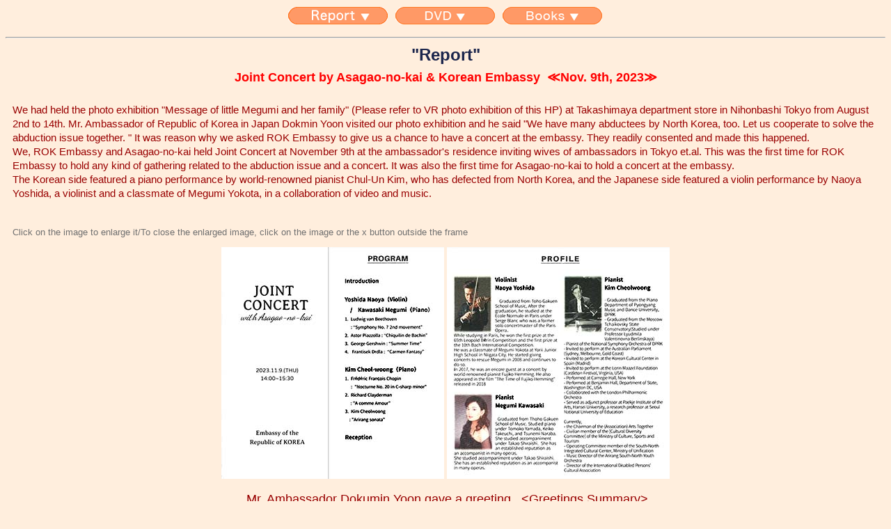

--- FILE ---
content_type: text/html
request_url: https://www.asagaonokai.jp/eg/info/archive.html
body_size: 9148
content:
<!DOCTYPE HTML PUBLIC "-//W3C//DTD HTML 4.01 Transitional//EN">
<html>
<head>
<meta http-equiv="Content-Type" content="text/html; charset=UTF-8">

<script type="text/javascript" charset="UTF-8" src="resource/lightbox_plus_min.js"></script>

<title>INFORMATION</title>
<link rel="stylesheet" type="text/css" href="mese.css">

<!--[if lt IE 9]>
  <script src="http://api.html5media.info/1.2.2/html5media.min.js"></script>
<![endif]-->
</head>

<body oncontextmenu="return false;" bgcolor="#ffeedd">
<div id="btn2" align="center">
<a href="#report"><img src="images/report_btn.gif" width="150" height="25"></a>
<a href="#dvd"><img src="images/dvd_btn.gif" width="150" height="25"></a>
<a href="#books"><img src="images/books_btn.gif" width="150" height="25"></a>
</div>

<div id="search">
<a name="report"></a>
</div>
<HR>
<div id="title"><center>
&#0034;Report&#0034;
</center></div>

<div class="text8"><font color=#ff0000><center><b>Joint Concert by Asagao-no-kai & Korean Embassy &#0160;&#8810;Nov. 9th, 2023&#8811;</b></center></font></div>
<div class="text11b1"><font color=#990000>
We had held the photo exhibition "Message of little Megumi and her family" (Please refer to VR photo exhibition of this HP) at Takashimaya department store in Nihonbashi Tokyo from August 2nd to 14th. Mr. Ambassador of Republic of Korea in Japan Dokmin Yoon visited our photo exhibition and he said "We have many abductees by North Korea, too. Let us cooperate to solve the abduction issue together. " It was reason why we asked ROK Embassy to give us a chance to have a concert at the embassy. They readily consented and made this happened.<br>
We, ROK Embassy and Asagao-no-kai held Joint Concert at November 9th at the ambassador's residence inviting wives of ambassadors in Tokyo et.al. This was the first time for ROK Embassy to hold any kind of gathering related to the abduction issue and a concert. It was also the first time for Asagao-no-kai to hold a concert at the embassy.<br>
The Korean side featured a piano performance by world-renowned pianist Chul-Un Kim, who has defected from North Korea, and the Japanese side featured a violin performance by Naoya Yoshida, a violinist and a classmate of Megumi Yokota, in a collaboration of video and music.
</font></div>

<div class="text11b1b"><font color=#707070><br>Click on the image to enlarge it/To close the enlarged image, click on the image or the x button outside the frame</font></div>
<div class="text11b">
<ul class="photos">
<li><a href="images/Concert Program_e_01.jpg" rel="lightbox2"><img src="images/Concert Program_e_01s.jpg" width="320" height="333" alt="Program01" /></a></li>
<li><a href="images/Concert Program_e_02.jpg" rel="lightbox2"><img src="images/Concert Program_e_02s.jpg" width="320" height="333" alt="Program02" /></a></li>
</ul>
</div>

<div class="text11b1video">
<font color=#990000>
Mr. Ambassador Dokumin Yoon gave a greeting.&#0160;&#0160;&#0060;Greetings Summary&#0062;
</font></div>
<div class="text11b1">
<img src="images/Korean_ambassador.jpg" alt="Korean ambassador" width="330" height="290" border="0" align="right">
Shortly after taking up my post last year, I met with the families of the abduction victims and hear their stories. And in August of this year, I visited the Yokota Megumi photo exhibition hosted by Asagao-no-kai. It was truly heartbreaking and deeply saddening to meet the families who have had to live through such tragedy and to see the photos of a once happy family.<br>
To resolve the abduction issue and the human rights issues in North Korea, Korea and Japan must work closely together. And for this, we need to garner broad interest and support. Today's gathering has been organized for this purpose.<br>
Through the music, the universal language, of these individuals today, I hope we will better understand and empathize with the issues of the abductees and the human rights situation in North Korea. Furthermore, we all look forward to the day when Megumi Yokota and all other abduction victims will be able to say "I am back" as they return home.
<br clear="all"></div>

<div class="text11b1video">
<font color=#990000>Mrs Sakie Yokota gave a video message.</font><br>

<!--url's used in the movie-->
<!--text used in the movie-->

<video controls controlslist="nodownload" poster="images/firstframe_yokota_message2023.jpg" width="400" height="300" align="center">
  <source src="yokota_message2023e.mp4"></source>
  <source src="yokota_message2023e.webm"></source>
  <source src="yokota_message2023e.ogv"></source>
<p>Your browser does not support the video tag.</p>
</video>
    </div>

<div class="text11b1"><font color=#990000><br>
At the reception following the concert, we asked many of the ambassadors' wives in attendance for their understanding of the international community's efforts to solve the abduction issue and for their cooperation in holding similar educational events. The U.S. Ambassador's wife reminded us that cooperation between Japan and South Korea is indispensable to solving the abduction issue.<br>
Considering the recent relations between Japan and South Korea, now is the best time for Japan and South Korea to cooperate with each other, and I hope that the Japanese government will now work closely with the South Korean government to achieve the return of the abductees. The speed with which the concert was held from the time we first approached the South Korean side with the idea of holding the concert to the time it was realized is remarkable.<br>
I would like to express our gratitude to ROK Embassy for their great efforts in organizing this meeting and all those who took time out of their busy schedules to attend.<br>
We look forward to your continued support for the return of Megumi to Japan.
    </font></div>

<div class="text11b1b"><font color=#707070><br>Click on the image to enlarge it/To close the enlarged image, click on the image or the x button outside the frame</font></div>
<div class="text11b">
<ul class="photos">
<li><a href="joint_photo/joint_photo_e1.jpg" rel="lightbox3"><img src="joint_photo_thum/joint_photo_1s.jpg" width="160" height="107" alt="Photo01" /></a></li>
<li><a href="joint_photo/joint_photo_e2.jpg" rel="lightbox3"><img src="joint_photo_thum/joint_photo_2s.jpg" width="160" height="107" alt="Photo02" /></a></li>
<li><a href="joint_photo/joint_photo_e3.jpg" rel="lightbox3"><img src="joint_photo_thum/joint_photo_3s.jpg" width="160" height="107" alt="Photo03" /></a></li>
<li><a href="joint_photo/joint_photo_e4.jpg" rel="lightbox3"><img src="joint_photo_thum/joint_photo_4s.jpg" width="160" height="107" alt="Photo04" /></a></li>
</ul>
<ul class="photos">
<li><a href="joint_photo/joint_photo_e5.jpg" rel="lightbox3"><img src="joint_photo_thum/joint_photo_5s.jpg" width="160" height="107" alt="Photo05" /></a></li>
<li><a href="joint_photo/joint_photo_e6.jpg" rel="lightbox3"><img src="joint_photo_thum/joint_photo_6s.jpg" width="160" height="107" alt="Photo06" /></a></li>
<li><a href="joint_photo/joint_photo_e7.jpg" rel="lightbox3"><img src="joint_photo_thum/joint_photo_7s.jpg" width="160" height="107" alt="Photo01" /></a></li>
<li><a href="joint_photo/joint_photo_e8.jpg" rel="lightbox3"><img src="joint_photo_thum/joint_photo_8s.jpg" width="160" height="107" alt="Photo08" /></a></li>
</ul>
<br></div>

<div id="search">
<a name="dvd"></a>
</div>
<HR>
<div id="title"><center>
&#0034;Abducted by North Korea ~ Megumi,13 Years old ~&#0034;
</center></div>
<div id="movie">
<!--url's used in the movie-->
<!--text used in the movie-->

<video controls controlslist="nodownload" poster="firstframe_tadaima_eg.jpg" width="320" height="240">
  <source src="tadaima_eg_s15.mp4"></source>
  <source src="tadaima_eg_s15.webm"></source>
  <source src="tadaima_eg_s15.ogv"></source>
<p>Your browser does not support the video tag.</p>
</video>

</div>
<div id="ex2">
  This movie tells of the tragic fact that a 13-year-old girl who has grown up happily in an ordinary family was suddenly abducted, and tells of parent's earnest entreaties that they get back their beloved daughter.   We would like you to see that it is quite a detestable atrocity and has been unsolved still now since 1977. We hope you would lend a hand so that the parents could hear the voice of their daughter's "I'm home!".<br><br></p></div>

<div id="search">
<a name="books"></a>
</div>
<HR>
<div id="title"><center>
&#0034;North Korea Kidnapped My Daughter&#0034;
</center></div>
<div id="jpic">
<img src="images/book04.jpg" width="119" height="184"></div>
<div id="ex3">On November 15, 1977, 13 year-old Megumi Yokota disappeared without a trace while on her way home from school. <br>
Twenty years later a newspaper revealed she was abducted by North Korean operatives and was still in North Korea. <br>
North Korea Kidnapped My Daughter is Sakie Yokota's memoir of the last 30 years without her daughter.<br>
Her resounding faith is inspirational as is her unfaltering determination to repatriate Megumi. <br>
Mrs. Yokota vividly recounts the horrifying panic when Megumi went missing and the entire ordeal of her daughter's absence. (from Amazon.com)</div>

</body>
</html>


--- FILE ---
content_type: text/css
request_url: https://www.asagaonokai.jp/eg/info/mese.css
body_size: 2795
content:
@charset "UTF-8";
/* CSS Document */

img{
border:0;
}


.text11 {
	font-size: 13px;
	font-family:Arial, Helvetica, sans-serif;
	color: #666666;
	padding: 1px;
}

.text12 {
	font-size: 15px;
	font-family:Arial, Helvetica, sans-serif;
	line-height: 1.4;
	color: #666666;
	padding: 3px;
}

.text13 {
	font-size: 12px;
	font-family:Arial, Helvetica, sans-serif;
	color: #666666;
	padding: 1px;
}

#movie{
	float:left;
	margin-right:10px;
	width:320px;
	height:250px;
}

#jpic{
	float:left;
	margin-right:10px;
	width:119px;
	height:184px;
}

#ex{
	font-size: 13px;
	height:280px;
	font-family:Arial, Helvetica, sans-serif;
	line-height: 1.4;
	color: #1b254c;
}

#ex2{
	font-size: 14px;
	height:250px;
	font-family:Arial, Helvetica, sans-serif;
	line-height: 1.4;
	color: #1b254c;
}

#ex3{
	font-size: 14px;
	height:200px;
	font-family:Arial, Helvetica, sans-serif;
	line-height: 1.4;
	color: #1b254c;
}

#ex4{
	font-size: 14px;
	height:350px;
	font-family:Arial, Helvetica, sans-serif;
	line-height: 1.4;
	color: #1b254c;
}

.text8 {
	font-size: 18px;
	font-family:Arial, Helvetica, sans-serif;
	line-height: 21px;
	color: #444444;
	margin-bottom: 15px;
	padding: 1px;
}

.text11b1 {
	font-size: 15px;
	font-family:Arial, Helvetica, sans-serif;
	line-height: 20px;
	color: #000000;
	margin-bottom: 5px;
	padding: 10px 5px 1px 10px;
}

.text11b1b {
	font-size: 13px;
	font-family:Arial, Helvetica, sans-serif;
	line-height: 20px;
	color: #000000;
	margin-bottom: 5px;
	padding: 10px 5px 1px 10px;
}

.text11b1video {
    text-align: center;
	font-size: 18px;
	font-family:Arial, Helvetica, sans-serif;
	line-height: 20px;
	color: #000000;
	margin-bottom: 5px;
	padding: 10px 5px 1px 10px;
}

#title{
	font-size: 24px;
	font-family:Arial, Helvetica, sans-serif;
	font-weight:bold;
	height:30px;
	margin-top:15px;
	line-height: 18px;
	color: #1b254c;
}

#search{
	height:10px;
}

#btn{
	height:30px;
	margin-top:20px;
	color: #1b254c;
}

#btn2{
	height:25px;
	margin-top:10px;
	color: #1b254c;
}

#lightbox {
	background-color: #eee;
	padding: 5px;
	border-bottom: 1px solid #666;
	border-right: 1px solid #666;
}
#lightboxCaption {
	color: #333;
	background-color: #eee;
	font-size: 90%;
	text-align: center;
	border-bottom: 1px solid #666;
	border-right: 1px solid #666;
}
#lightboxIndicator {
	border: 1px solid white;
}
#lightboxOverallView,
#overlay {
	background-color: #000;
	opacity: 0.5;
}
* html #lightboxOverallView,
* html #overlay {
	background-color: #000;
	filter: Alpha(opacity=50);
}
ul.photos {
	width: 670px;
	padding: 5px 0px;
	margin: 0px auto;
	text-align: center;
	list-style: none;
}
ul.photos li {
	display: inline;
	width: 160px;
	height: 160px;
}
ul.photos a.horizontal img,
ul.photos a.effectable img {
	padding: 15px 0px;
}
ul.photos a.vertical img {
	padding: 0px 15px;
}